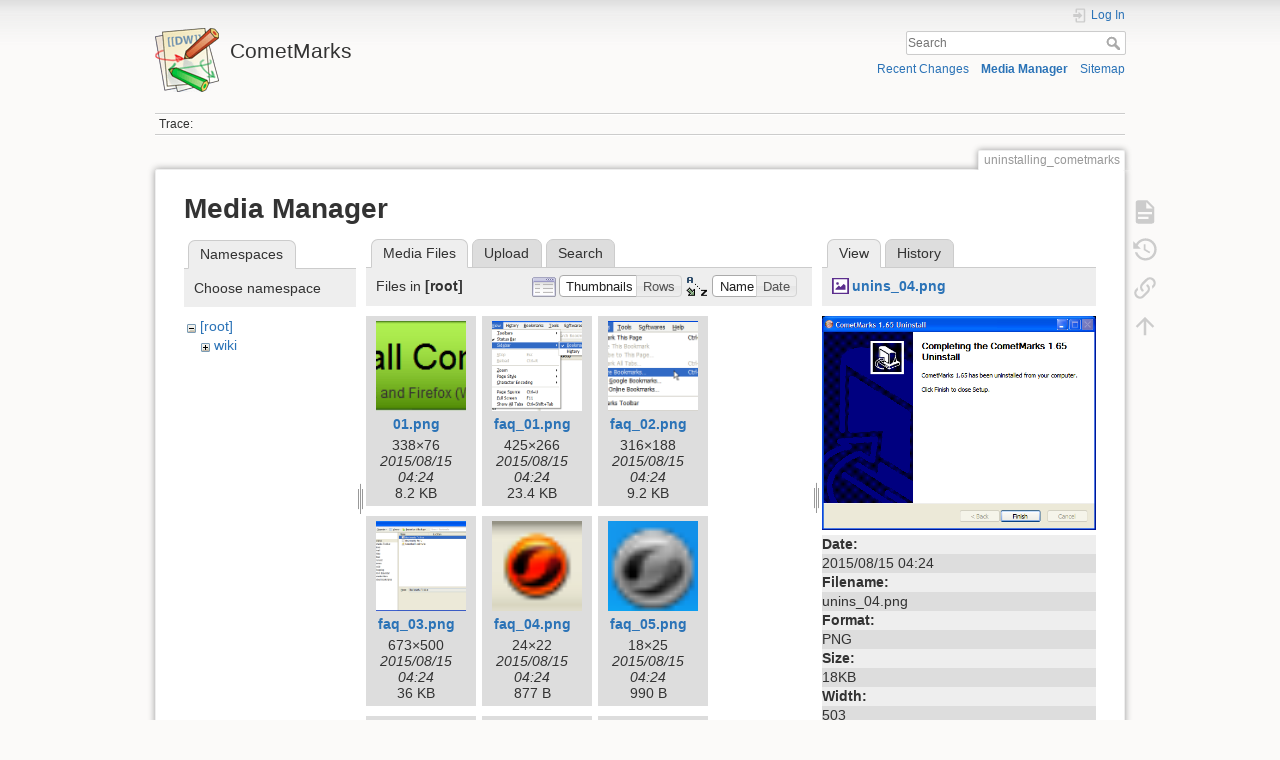

--- FILE ---
content_type: text/html; charset=utf-8
request_url: http://wiki.cometmarks.com/uninstalling_cometmarks?image=unins_04.png&ns=&tab_details=view&do=media
body_size: 6854
content:
<!DOCTYPE html>
<html lang="en" dir="ltr" class="no-js">
<head>
    <meta charset="utf-8" />
    <title>uninstalling_cometmarks [CometMarks]</title>
    <script>(function(H){H.className=H.className.replace(/\bno-js\b/,'js')})(document.documentElement)</script>
    <meta name="generator" content="DokuWiki"/>
<meta name="theme-color" content="#008800"/>
<meta name="robots" content="noindex,nofollow"/>
<link rel="search" type="application/opensearchdescription+xml" href="/lib/exe/opensearch.php" title="CometMarks"/>
<link rel="start" href="/"/>
<link rel="contents" href="/uninstalling_cometmarks?do=index" title="Sitemap"/>
<link rel="manifest" href="/lib/exe/manifest.php"/>
<link rel="alternate" type="application/rss+xml" title="Recent Changes" href="/feed.php"/>
<link rel="alternate" type="application/rss+xml" title="Current namespace" href="/feed.php?mode=list&amp;ns="/>
<link rel="alternate" type="text/html" title="Plain HTML" href="/_export/xhtml/uninstalling_cometmarks"/>
<link rel="alternate" type="text/plain" title="Wiki Markup" href="/_export/raw/uninstalling_cometmarks"/>
<link rel="stylesheet" href="/lib/exe/css.php?t=dokuwiki&amp;tseed=248520a1ff0824d15b8f4bf9a389d268"/>
<!--[if gte IE 9]><!-->
<script >/*<![CDATA[*/var NS='';var JSINFO = {"id":"uninstalling_cometmarks","namespace":"","ACT":"media","useHeadingNavigation":0,"useHeadingContent":0};
/*!]]>*/</script>
<script src="/lib/exe/jquery.php?tseed=f0349b609f9b91a485af8fd8ecd4aea4" defer="defer">/*<![CDATA[*/
/*!]]>*/</script>
<script src="/lib/exe/js.php?t=dokuwiki&amp;tseed=248520a1ff0824d15b8f4bf9a389d268" defer="defer">/*<![CDATA[*/
/*!]]>*/</script>
<!--<![endif]-->
    <meta name="viewport" content="width=device-width,initial-scale=1" />
    <link rel="shortcut icon" href="/lib/tpl/dokuwiki/images/favicon.ico" />
<link rel="apple-touch-icon" href="/lib/tpl/dokuwiki/images/apple-touch-icon.png" />
    </head>

<body>
    <div id="dokuwiki__site"><div id="dokuwiki__top" class="site dokuwiki mode_media tpl_dokuwiki     ">

        
<!-- ********** HEADER ********** -->
<header id="dokuwiki__header"><div class="pad group">

    
    <div class="headings group">
        <ul class="a11y skip">
            <li><a href="#dokuwiki__content">skip to content</a></li>
        </ul>

        <h1 class="logo"><a href="/start"  accesskey="h" title="Home [h]"><img src="/lib/tpl/dokuwiki/images/logo.png" width="64" height="64" alt="" /><span>CometMarks</span></a></h1>
            </div>

    <div class="tools group">
        <!-- USER TOOLS -->
                    <div id="dokuwiki__usertools">
                <h3 class="a11y">User Tools</h3>
                <ul>
                    <li class="action login"><a href="/uninstalling_cometmarks?do=login&amp;sectok=" title="Log In" rel="nofollow"><span>Log In</span><svg xmlns="http://www.w3.org/2000/svg" width="24" height="24" viewBox="0 0 24 24"><path d="M10 17.25V14H3v-4h7V6.75L15.25 12 10 17.25M8 2h9a2 2 0 0 1 2 2v16a2 2 0 0 1-2 2H8a2 2 0 0 1-2-2v-4h2v4h9V4H8v4H6V4a2 2 0 0 1 2-2z"/></svg></a></li>                </ul>
            </div>
        
        <!-- SITE TOOLS -->
        <div id="dokuwiki__sitetools">
            <h3 class="a11y">Site Tools</h3>
            <form action="/start" method="get" role="search" class="search doku_form" id="dw__search" accept-charset="utf-8"><input type="hidden" name="do" value="search" /><input type="hidden" name="id" value="uninstalling_cometmarks" /><div class="no"><input name="q" type="text" class="edit" title="[F]" accesskey="f" placeholder="Search" autocomplete="on" id="qsearch__in" value="" /><button value="1" type="submit" title="Search">Search</button><div id="qsearch__out" class="ajax_qsearch JSpopup"></div></div></form>            <div class="mobileTools">
                <form action="/doku.php" method="get" accept-charset="utf-8"><div class="no"><input type="hidden" name="id" value="uninstalling_cometmarks" /><select name="do" class="edit quickselect" title="Tools"><option value="">Tools</option><optgroup label="Page Tools"><option value="">Show page</option><option value="revisions">Old revisions</option><option value="backlink">Backlinks</option></optgroup><optgroup label="Site Tools"><option value="recent">Recent Changes</option><option value="media">Media Manager</option><option value="index">Sitemap</option></optgroup><optgroup label="User Tools"><option value="login">Log In</option></optgroup></select><button type="submit">&gt;</button></div></form>            </div>
            <ul>
                <li class="action recent"><a href="/uninstalling_cometmarks?do=recent" title="Recent Changes [r]" rel="nofollow" accesskey="r">Recent Changes</a></li><li class="action media"><a href="/uninstalling_cometmarks?do=media&amp;ns=" title="Media Manager" rel="nofollow">Media Manager</a></li><li class="action index"><a href="/uninstalling_cometmarks?do=index" title="Sitemap [x]" rel="nofollow" accesskey="x">Sitemap</a></li>            </ul>
        </div>

    </div>

    <!-- BREADCRUMBS -->
            <div class="breadcrumbs">
                                        <div class="trace"><span class="bchead">Trace:</span></div>
                    </div>
    
    <hr class="a11y" />
</div></header><!-- /header -->

        <div class="wrapper group">

            
            <!-- ********** CONTENT ********** -->
            <main id="dokuwiki__content"><div class="pad group">
                
                <div class="pageId"><span>uninstalling_cometmarks</span></div>

                <div class="page group">
                                                            <!-- wikipage start -->
                    <div id="mediamanager__page">
<h1>Media Manager</h1>
<div class="panel namespaces">
<h2>Namespaces</h2>
<div class="panelHeader">Choose namespace</div>
<div class="panelContent" id="media__tree">

<ul class="idx">
<li class="media level0 open"><img src="/lib/images/minus.gif" alt="−" /><div class="li"><a href="/uninstalling_cometmarks?ns=&amp;tab_files=files&amp;do=media&amp;tab_details=view&amp;image=unins_04.png" class="idx_dir">[root]</a></div>
<ul class="idx">
<li class="media level1 closed"><img src="/lib/images/plus.gif" alt="+" /><div class="li"><a href="/uninstalling_cometmarks?ns=wiki&amp;tab_files=files&amp;do=media&amp;tab_details=view&amp;image=unins_04.png" class="idx_dir">wiki</a></div></li>
</ul></li>
</ul>
</div>
</div>
<div class="panel filelist">
<h2 class="a11y">Media Files</h2>
<ul class="tabs">
<li><strong>Media Files</strong></li>
<li><a href="/uninstalling_cometmarks?tab_files=upload&amp;do=media&amp;tab_details=view&amp;image=unins_04.png&amp;ns=">Upload</a></li>
<li><a href="/uninstalling_cometmarks?tab_files=search&amp;do=media&amp;tab_details=view&amp;image=unins_04.png&amp;ns=">Search</a></li>
</ul>
<div class="panelHeader">
<h3>Files in <strong>[root]</strong></h3>
<form method="get" action="/uninstalling_cometmarks" class="options doku_form" accept-charset="utf-8"><input type="hidden" name="sectok" value="" /><input type="hidden" name="do" value="media" /><input type="hidden" name="tab_details" value="view" /><input type="hidden" name="image" value="unins_04.png" /><input type="hidden" name="ns" value="" /><div class="no"><ul>
<li class="listType"><label for="listType__thumbs" class="thumbs">
<input name="list_dwmedia" type="radio" value="thumbs" id="listType__thumbs" class="thumbs" checked="checked" />
<span>Thumbnails</span>
</label><label for="listType__rows" class="rows">
<input name="list_dwmedia" type="radio" value="rows" id="listType__rows" class="rows" />
<span>Rows</span>
</label></li>
<li class="sortBy"><label for="sortBy__name" class="name">
<input name="sort_dwmedia" type="radio" value="name" id="sortBy__name" class="name" checked="checked" />
<span>Name</span>
</label><label for="sortBy__date" class="date">
<input name="sort_dwmedia" type="radio" value="date" id="sortBy__date" class="date" />
<span>Date</span>
</label></li>
<li><button value="1" type="submit">Apply</button></li>
</ul>
</div></form></div>
<div class="panelContent">
<ul class="thumbs"><li><dl title="01.png"><dt><a id="l_:01.png" class="image thumb" href="/uninstalling_cometmarks?image=01.png&amp;ns=&amp;tab_details=view&amp;do=media"><img src="/_media/01.png?w=90&amp;h=90&amp;tok=8d935f" alt="01.png" loading="lazy" width="90" height="90" /></a></dt><dd class="name"><a href="/uninstalling_cometmarks?image=01.png&amp;ns=&amp;tab_details=view&amp;do=media" id="h_:01.png">01.png</a></dd><dd class="size">338&#215;76</dd><dd class="date">2015/08/15 04:24</dd><dd class="filesize">8.2 KB</dd></dl></li><li><dl title="faq_01.png"><dt><a id="l_:faq_01.png" class="image thumb" href="/uninstalling_cometmarks?image=faq_01.png&amp;ns=&amp;tab_details=view&amp;do=media"><img src="/_media/faq_01.png?w=90&amp;h=90&amp;tok=fbf7f1" alt="faq_01.png" loading="lazy" width="90" height="90" /></a></dt><dd class="name"><a href="/uninstalling_cometmarks?image=faq_01.png&amp;ns=&amp;tab_details=view&amp;do=media" id="h_:faq_01.png">faq_01.png</a></dd><dd class="size">425&#215;266</dd><dd class="date">2015/08/15 04:24</dd><dd class="filesize">23.4 KB</dd></dl></li><li><dl title="faq_02.png"><dt><a id="l_:faq_02.png" class="image thumb" href="/uninstalling_cometmarks?image=faq_02.png&amp;ns=&amp;tab_details=view&amp;do=media"><img src="/_media/faq_02.png?w=90&amp;h=90&amp;tok=11a1da" alt="faq_02.png" loading="lazy" width="90" height="90" /></a></dt><dd class="name"><a href="/uninstalling_cometmarks?image=faq_02.png&amp;ns=&amp;tab_details=view&amp;do=media" id="h_:faq_02.png">faq_02.png</a></dd><dd class="size">316&#215;188</dd><dd class="date">2015/08/15 04:24</dd><dd class="filesize">9.2 KB</dd></dl></li><li><dl title="faq_03.png"><dt><a id="l_:faq_03.png" class="image thumb" href="/uninstalling_cometmarks?image=faq_03.png&amp;ns=&amp;tab_details=view&amp;do=media"><img src="/_media/faq_03.png?w=90&amp;h=90&amp;tok=901104" alt="faq_03.png" loading="lazy" width="90" height="90" /></a></dt><dd class="name"><a href="/uninstalling_cometmarks?image=faq_03.png&amp;ns=&amp;tab_details=view&amp;do=media" id="h_:faq_03.png">faq_03.png</a></dd><dd class="size">673&#215;500</dd><dd class="date">2015/08/15 04:24</dd><dd class="filesize">36 KB</dd></dl></li><li><dl title="faq_04.png"><dt><a id="l_:faq_04.png" class="image thumb" href="/uninstalling_cometmarks?image=faq_04.png&amp;ns=&amp;tab_details=view&amp;do=media"><img src="/_media/faq_04.png?w=90&amp;h=90&amp;tok=b6fe97" alt="faq_04.png" loading="lazy" width="90" height="90" /></a></dt><dd class="name"><a href="/uninstalling_cometmarks?image=faq_04.png&amp;ns=&amp;tab_details=view&amp;do=media" id="h_:faq_04.png">faq_04.png</a></dd><dd class="size">24&#215;22</dd><dd class="date">2015/08/15 04:24</dd><dd class="filesize">877 B</dd></dl></li><li><dl title="faq_05.png"><dt><a id="l_:faq_05.png" class="image thumb" href="/uninstalling_cometmarks?image=faq_05.png&amp;ns=&amp;tab_details=view&amp;do=media"><img src="/_media/faq_05.png?w=90&amp;h=90&amp;tok=871160" alt="faq_05.png" loading="lazy" width="90" height="90" /></a></dt><dd class="name"><a href="/uninstalling_cometmarks?image=faq_05.png&amp;ns=&amp;tab_details=view&amp;do=media" id="h_:faq_05.png">faq_05.png</a></dd><dd class="size">18&#215;25</dd><dd class="date">2015/08/15 04:24</dd><dd class="filesize">990 B</dd></dl></li><li><dl title="faq_06.png"><dt><a id="l_:faq_06.png" class="image thumb" href="/uninstalling_cometmarks?image=faq_06.png&amp;ns=&amp;tab_details=view&amp;do=media"><img src="/_media/faq_06.png?w=90&amp;h=90&amp;tok=a28805" alt="faq_06.png" loading="lazy" width="90" height="90" /></a></dt><dd class="name"><a href="/uninstalling_cometmarks?image=faq_06.png&amp;ns=&amp;tab_details=view&amp;do=media" id="h_:faq_06.png">faq_06.png</a></dd><dd class="size">23&#215;21</dd><dd class="date">2015/08/15 04:24</dd><dd class="filesize">844 B</dd></dl></li><li><dl title="ff_01.png"><dt><a id="l_:ff_01.png" class="image thumb" href="/uninstalling_cometmarks?image=ff_01.png&amp;ns=&amp;tab_details=view&amp;do=media"><img src="/_media/ff_01.png?w=90&amp;h=90&amp;tok=119ae6" alt="ff_01.png" loading="lazy" width="90" height="90" /></a></dt><dd class="name"><a href="/uninstalling_cometmarks?image=ff_01.png&amp;ns=&amp;tab_details=view&amp;do=media" id="h_:ff_01.png">ff_01.png</a></dd><dd class="size">329&#215;301</dd><dd class="date">2015/08/15 04:24</dd><dd class="filesize">21 KB</dd></dl></li><li><dl title="ff_02.png"><dt><a id="l_:ff_02.png" class="image thumb" href="/uninstalling_cometmarks?image=ff_02.png&amp;ns=&amp;tab_details=view&amp;do=media"><img src="/_media/ff_02.png?w=90&amp;h=90&amp;tok=e65bf5" alt="ff_02.png" loading="lazy" width="90" height="90" /></a></dt><dd class="name"><a href="/uninstalling_cometmarks?image=ff_02.png&amp;ns=&amp;tab_details=view&amp;do=media" id="h_:ff_02.png">ff_02.png</a></dd><dd class="size">406&#215;457</dd><dd class="date">2015/08/15 04:24</dd><dd class="filesize">24.3 KB</dd></dl></li><li><dl title="ff_03.png"><dt><a id="l_:ff_03.png" class="image thumb" href="/uninstalling_cometmarks?image=ff_03.png&amp;ns=&amp;tab_details=view&amp;do=media"><img src="/_media/ff_03.png?w=90&amp;h=90&amp;tok=e730a3" alt="ff_03.png" loading="lazy" width="90" height="90" /></a></dt><dd class="name"><a href="/uninstalling_cometmarks?image=ff_03.png&amp;ns=&amp;tab_details=view&amp;do=media" id="h_:ff_03.png">ff_03.png</a></dd><dd class="size">403&#215;456</dd><dd class="date">2015/08/15 04:24</dd><dd class="filesize">129.3 KB</dd></dl></li><li><dl title="ff_05.png"><dt><a id="l_:ff_05.png" class="image thumb" href="/uninstalling_cometmarks?image=ff_05.png&amp;ns=&amp;tab_details=view&amp;do=media"><img src="/_media/ff_05.png?w=90&amp;h=90&amp;tok=3f7e3d" alt="ff_05.png" loading="lazy" width="90" height="90" /></a></dt><dd class="name"><a href="/uninstalling_cometmarks?image=ff_05.png&amp;ns=&amp;tab_details=view&amp;do=media" id="h_:ff_05.png">ff_05.png</a></dd><dd class="size">860&#215;500</dd><dd class="date">2015/08/15 04:24</dd><dd class="filesize">37.2 KB</dd></dl></li><li><dl title="ff_06.png"><dt><a id="l_:ff_06.png" class="image thumb" href="/uninstalling_cometmarks?image=ff_06.png&amp;ns=&amp;tab_details=view&amp;do=media"><img src="/_media/ff_06.png?w=90&amp;h=90&amp;tok=b4da92" alt="ff_06.png" loading="lazy" width="90" height="90" /></a></dt><dd class="name"><a href="/uninstalling_cometmarks?image=ff_06.png&amp;ns=&amp;tab_details=view&amp;do=media" id="h_:ff_06.png">ff_06.png</a></dd><dd class="size">397&#215;508</dd><dd class="date">2015/08/15 04:24</dd><dd class="filesize">32.3 KB</dd></dl></li><li><dl title="ff_07.png"><dt><a id="l_:ff_07.png" class="image thumb" href="/uninstalling_cometmarks?image=ff_07.png&amp;ns=&amp;tab_details=view&amp;do=media"><img src="/_media/ff_07.png?w=90&amp;h=90&amp;tok=ac124b" alt="ff_07.png" loading="lazy" width="90" height="90" /></a></dt><dd class="name"><a href="/uninstalling_cometmarks?image=ff_07.png&amp;ns=&amp;tab_details=view&amp;do=media" id="h_:ff_07.png">ff_07.png</a></dd><dd class="size">464&#215;254</dd><dd class="date">2015/08/15 04:24</dd><dd class="filesize">16.3 KB</dd></dl></li><li><dl title="ff_08.png"><dt><a id="l_:ff_08.png" class="image thumb" href="/uninstalling_cometmarks?image=ff_08.png&amp;ns=&amp;tab_details=view&amp;do=media"><img src="/_media/ff_08.png?w=90&amp;h=90&amp;tok=f10ba7" alt="ff_08.png" loading="lazy" width="90" height="90" /></a></dt><dd class="name"><a href="/uninstalling_cometmarks?image=ff_08.png&amp;ns=&amp;tab_details=view&amp;do=media" id="h_:ff_08.png">ff_08.png</a></dd><dd class="size">318&#215;184</dd><dd class="date">2015/08/15 04:24</dd><dd class="filesize">9.2 KB</dd></dl></li><li><dl title="ie_01.png"><dt><a id="l_:ie_01.png" class="image thumb" href="/uninstalling_cometmarks?image=ie_01.png&amp;ns=&amp;tab_details=view&amp;do=media"><img src="/_media/ie_01.png?w=90&amp;h=90&amp;tok=7db272" alt="ie_01.png" loading="lazy" width="90" height="90" /></a></dt><dd class="name"><a href="/uninstalling_cometmarks?image=ie_01.png&amp;ns=&amp;tab_details=view&amp;do=media" id="h_:ie_01.png">ie_01.png</a></dd><dd class="size">373&#215;71</dd><dd class="date">2015/08/15 04:24</dd><dd class="filesize">6.3 KB</dd></dl></li><li><dl title="ie_02.png"><dt><a id="l_:ie_02.png" class="image thumb" href="/uninstalling_cometmarks?image=ie_02.png&amp;ns=&amp;tab_details=view&amp;do=media"><img src="/_media/ie_02.png?w=90&amp;h=90&amp;tok=1fdfc4" alt="ie_02.png" loading="lazy" width="90" height="90" /></a></dt><dd class="name"><a href="/uninstalling_cometmarks?image=ie_02.png&amp;ns=&amp;tab_details=view&amp;do=media" id="h_:ie_02.png">ie_02.png</a></dd><dd class="size">280&#215;220</dd><dd class="date">2015/08/15 04:24</dd><dd class="filesize">4.1 KB</dd></dl></li><li><dl title="ie_03.png"><dt><a id="l_:ie_03.png" class="image thumb" href="/uninstalling_cometmarks?image=ie_03.png&amp;ns=&amp;tab_details=view&amp;do=media"><img src="/_media/ie_03.png?w=90&amp;h=90&amp;tok=3f555a" alt="ie_03.png" loading="lazy" width="90" height="90" /></a></dt><dd class="name"><a href="/uninstalling_cometmarks?image=ie_03.png&amp;ns=&amp;tab_details=view&amp;do=media" id="h_:ie_03.png">ie_03.png</a></dd><dd class="size">191&#215;171</dd><dd class="date">2015/08/15 04:24</dd><dd class="filesize">6.3 KB</dd></dl></li><li><dl title="ie_04.png"><dt><a id="l_:ie_04.png" class="image thumb" href="/uninstalling_cometmarks?image=ie_04.png&amp;ns=&amp;tab_details=view&amp;do=media"><img src="/_media/ie_04.png?w=90&amp;h=90&amp;tok=02e3e6" alt="ie_04.png" loading="lazy" width="90" height="90" /></a></dt><dd class="name"><a href="/uninstalling_cometmarks?image=ie_04.png&amp;ns=&amp;tab_details=view&amp;do=media" id="h_:ie_04.png">ie_04.png</a></dd><dd class="size">638&#215;457</dd><dd class="date">2015/08/15 04:24</dd><dd class="filesize">39 KB</dd></dl></li><li><dl title="ie_05.png"><dt><a id="l_:ie_05.png" class="image thumb" href="/uninstalling_cometmarks?image=ie_05.png&amp;ns=&amp;tab_details=view&amp;do=media"><img src="/_media/ie_05.png?w=90&amp;h=90&amp;tok=37b501" alt="ie_05.png" loading="lazy" width="90" height="90" /></a></dt><dd class="name"><a href="/uninstalling_cometmarks?image=ie_05.png&amp;ns=&amp;tab_details=view&amp;do=media" id="h_:ie_05.png">ie_05.png</a></dd><dd class="size">415&#215;480</dd><dd class="date">2015/08/15 04:24</dd><dd class="filesize">28.4 KB</dd></dl></li><li><dl title="ie_06.png"><dt><a id="l_:ie_06.png" class="image thumb" href="/uninstalling_cometmarks?image=ie_06.png&amp;ns=&amp;tab_details=view&amp;do=media"><img src="/_media/ie_06.png?w=90&amp;h=90&amp;tok=59bc74" alt="ie_06.png" loading="lazy" width="90" height="90" /></a></dt><dd class="name"><a href="/uninstalling_cometmarks?image=ie_06.png&amp;ns=&amp;tab_details=view&amp;do=media" id="h_:ie_06.png">ie_06.png</a></dd><dd class="size">191&#215;161</dd><dd class="date">2015/08/15 04:24</dd><dd class="filesize">6.5 KB</dd></dl></li><li><dl title="ins_01.png"><dt><a id="l_:ins_01.png" class="image thumb" href="/uninstalling_cometmarks?image=ins_01.png&amp;ns=&amp;tab_details=view&amp;do=media"><img src="/_media/ins_01.png?w=90&amp;h=90&amp;tok=228f66" alt="ins_01.png" loading="lazy" width="90" height="90" /></a></dt><dd class="name"><a href="/uninstalling_cometmarks?image=ins_01.png&amp;ns=&amp;tab_details=view&amp;do=media" id="h_:ins_01.png">ins_01.png</a></dd><dd class="size">294&#215;160</dd><dd class="date">2015/08/15 04:24</dd><dd class="filesize">10.6 KB</dd></dl></li><li><dl title="ins_02.png"><dt><a id="l_:ins_02.png" class="image thumb" href="/uninstalling_cometmarks?image=ins_02.png&amp;ns=&amp;tab_details=view&amp;do=media"><img src="/_media/ins_02.png?w=90&amp;h=90&amp;tok=d8f07c" alt="ins_02.png" loading="lazy" width="90" height="90" /></a></dt><dd class="name"><a href="/uninstalling_cometmarks?image=ins_02.png&amp;ns=&amp;tab_details=view&amp;do=media" id="h_:ins_02.png">ins_02.png</a></dd><dd class="size">503&#215;393</dd><dd class="date">2015/08/15 04:24</dd><dd class="filesize">22 KB</dd></dl></li><li><dl title="ins_03.png"><dt><a id="l_:ins_03.png" class="image thumb" href="/uninstalling_cometmarks?image=ins_03.png&amp;ns=&amp;tab_details=view&amp;do=media"><img src="/_media/ins_03.png?w=90&amp;h=90&amp;tok=96a249" alt="ins_03.png" loading="lazy" width="90" height="90" /></a></dt><dd class="name"><a href="/uninstalling_cometmarks?image=ins_03.png&amp;ns=&amp;tab_details=view&amp;do=media" id="h_:ins_03.png">ins_03.png</a></dd><dd class="size">503&#215;393</dd><dd class="date">2015/08/15 04:24</dd><dd class="filesize">21.9 KB</dd></dl></li><li><dl title="ins_04.png"><dt><a id="l_:ins_04.png" class="image thumb" href="/uninstalling_cometmarks?image=ins_04.png&amp;ns=&amp;tab_details=view&amp;do=media"><img src="/_media/ins_04.png?w=90&amp;h=90&amp;tok=fa1c26" alt="ins_04.png" loading="lazy" width="90" height="90" /></a></dt><dd class="name"><a href="/uninstalling_cometmarks?image=ins_04.png&amp;ns=&amp;tab_details=view&amp;do=media" id="h_:ins_04.png">ins_04.png</a></dd><dd class="size">503&#215;393</dd><dd class="date">2015/08/15 04:24</dd><dd class="filesize">25.4 KB</dd></dl></li><li><dl title="ins_05.png"><dt><a id="l_:ins_05.png" class="image thumb" href="/uninstalling_cometmarks?image=ins_05.png&amp;ns=&amp;tab_details=view&amp;do=media"><img src="/_media/ins_05.png?w=90&amp;h=90&amp;tok=1dff94" alt="ins_05.png" loading="lazy" width="90" height="90" /></a></dt><dd class="name"><a href="/uninstalling_cometmarks?image=ins_05.png&amp;ns=&amp;tab_details=view&amp;do=media" id="h_:ins_05.png">ins_05.png</a></dd><dd class="size">503&#215;393</dd><dd class="date">2015/08/15 04:24</dd><dd class="filesize">24.6 KB</dd></dl></li><li><dl title="ins_06.png"><dt><a id="l_:ins_06.png" class="image thumb" href="/uninstalling_cometmarks?image=ins_06.png&amp;ns=&amp;tab_details=view&amp;do=media"><img src="/_media/ins_06.png?w=90&amp;h=90&amp;tok=bcb7f1" alt="ins_06.png" loading="lazy" width="90" height="90" /></a></dt><dd class="name"><a href="/uninstalling_cometmarks?image=ins_06.png&amp;ns=&amp;tab_details=view&amp;do=media" id="h_:ins_06.png">ins_06.png</a></dd><dd class="size">503&#215;393</dd><dd class="date">2015/08/15 04:24</dd><dd class="filesize">19.9 KB</dd></dl></li><li><dl title="ins_07.png"><dt><a id="l_:ins_07.png" class="image thumb" href="/uninstalling_cometmarks?image=ins_07.png&amp;ns=&amp;tab_details=view&amp;do=media"><img src="/_media/ins_07.png?w=90&amp;h=90&amp;tok=b6a9ed" alt="ins_07.png" loading="lazy" width="90" height="90" /></a></dt><dd class="name"><a href="/uninstalling_cometmarks?image=ins_07.png&amp;ns=&amp;tab_details=view&amp;do=media" id="h_:ins_07.png">ins_07.png</a></dd><dd class="size">180&#215;30</dd><dd class="date">2015/08/15 04:24</dd><dd class="filesize">5.9 KB</dd></dl></li><li><dl title="ins_08.png"><dt><a id="l_:ins_08.png" class="image thumb" href="/uninstalling_cometmarks?image=ins_08.png&amp;ns=&amp;tab_details=view&amp;do=media"><img src="/_media/ins_08.png?w=90&amp;h=90&amp;tok=edcd8e" alt="ins_08.png" loading="lazy" width="90" height="90" /></a></dt><dd class="name"><a href="/uninstalling_cometmarks?image=ins_08.png&amp;ns=&amp;tab_details=view&amp;do=media" id="h_:ins_08.png">ins_08.png</a></dd><dd class="size">87&#215;50</dd><dd class="date">2015/08/15 04:24</dd><dd class="filesize">4.8 KB</dd></dl></li><li><dl title="ins_09.png"><dt><a id="l_:ins_09.png" class="image thumb" href="/uninstalling_cometmarks?image=ins_09.png&amp;ns=&amp;tab_details=view&amp;do=media"><img src="/_media/ins_09.png?w=90&amp;h=90&amp;tok=0bdf5b" alt="ins_09.png" loading="lazy" width="90" height="90" /></a></dt><dd class="name"><a href="/uninstalling_cometmarks?image=ins_09.png&amp;ns=&amp;tab_details=view&amp;do=media" id="h_:ins_09.png">ins_09.png</a></dd><dd class="size">547&#215;368</dd><dd class="date">2015/08/15 04:24</dd><dd class="filesize">19.8 KB</dd></dl></li><li><dl title="ins_10.png"><dt><a id="l_:ins_10.png" class="image thumb" href="/uninstalling_cometmarks?image=ins_10.png&amp;ns=&amp;tab_details=view&amp;do=media"><img src="/_media/ins_10.png?w=90&amp;h=90&amp;tok=d1f21a" alt="ins_10.png" loading="lazy" width="90" height="90" /></a></dt><dd class="name"><a href="/uninstalling_cometmarks?image=ins_10.png&amp;ns=&amp;tab_details=view&amp;do=media" id="h_:ins_10.png">ins_10.png</a></dd><dd class="size">520&#215;380</dd><dd class="date">2015/08/15 04:24</dd><dd class="filesize">19.8 KB</dd></dl></li><li><dl title="ins_11.png"><dt><a id="l_:ins_11.png" class="image thumb" href="/uninstalling_cometmarks?image=ins_11.png&amp;ns=&amp;tab_details=view&amp;do=media"><img src="/_media/ins_11.png?w=90&amp;h=90&amp;tok=9e51de" alt="ins_11.png" loading="lazy" width="90" height="90" /></a></dt><dd class="name"><a href="/uninstalling_cometmarks?image=ins_11.png&amp;ns=&amp;tab_details=view&amp;do=media" id="h_:ins_11.png">ins_11.png</a></dd><dd class="size">520&#215;380</dd><dd class="date">2015/08/15 04:24</dd><dd class="filesize">23.4 KB</dd></dl></li><li><dl title="ins_12.png"><dt><a id="l_:ins_12.png" class="image thumb" href="/uninstalling_cometmarks?image=ins_12.png&amp;ns=&amp;tab_details=view&amp;do=media"><img src="/_media/ins_12.png?w=90&amp;h=90&amp;tok=d17f88" alt="ins_12.png" loading="lazy" width="90" height="90" /></a></dt><dd class="name"><a href="/uninstalling_cometmarks?image=ins_12.png&amp;ns=&amp;tab_details=view&amp;do=media" id="h_:ins_12.png">ins_12.png</a></dd><dd class="size">437&#215;144</dd><dd class="date">2015/08/15 04:24</dd><dd class="filesize">39.9 KB</dd></dl></li><li><dl title="ins_13.png"><dt><a id="l_:ins_13.png" class="image thumb" href="/uninstalling_cometmarks?image=ins_13.png&amp;ns=&amp;tab_details=view&amp;do=media"><img src="/_media/ins_13.png?w=90&amp;h=90&amp;tok=d2bab8" alt="ins_13.png" loading="lazy" width="90" height="90" /></a></dt><dd class="name"><a href="/uninstalling_cometmarks?image=ins_13.png&amp;ns=&amp;tab_details=view&amp;do=media" id="h_:ins_13.png">ins_13.png</a></dd><dd class="size">520&#215;380</dd><dd class="date">2015/08/15 04:24</dd><dd class="filesize">23.8 KB</dd></dl></li><li><dl title="ins_14.png"><dt><a id="l_:ins_14.png" class="image thumb" href="/uninstalling_cometmarks?image=ins_14.png&amp;ns=&amp;tab_details=view&amp;do=media"><img src="/_media/ins_14.png?w=90&amp;h=90&amp;tok=c12bc2" alt="ins_14.png" loading="lazy" width="90" height="90" /></a></dt><dd class="name"><a href="/uninstalling_cometmarks?image=ins_14.png&amp;ns=&amp;tab_details=view&amp;do=media" id="h_:ins_14.png">ins_14.png</a></dd><dd class="size">520&#215;380</dd><dd class="date">2015/08/15 04:24</dd><dd class="filesize">20.3 KB</dd></dl></li><li><dl title="is_01.png"><dt><a id="l_:is_01.png" class="image thumb" href="/uninstalling_cometmarks?image=is_01.png&amp;ns=&amp;tab_details=view&amp;do=media"><img src="/_media/is_01.png?w=90&amp;h=90&amp;tok=20c294" alt="is_01.png" loading="lazy" width="90" height="90" /></a></dt><dd class="name"><a href="/uninstalling_cometmarks?image=is_01.png&amp;ns=&amp;tab_details=view&amp;do=media" id="h_:is_01.png">is_01.png</a></dd><dd class="size">638&#215;457</dd><dd class="date">2015/08/15 04:24</dd><dd class="filesize">29 KB</dd></dl></li><li><dl title="is_02.png"><dt><a id="l_:is_02.png" class="image thumb" href="/uninstalling_cometmarks?image=is_02.png&amp;ns=&amp;tab_details=view&amp;do=media"><img src="/_media/is_02.png?w=90&amp;h=90&amp;tok=27c867" alt="is_02.png" loading="lazy" width="90" height="90" /></a></dt><dd class="name"><a href="/uninstalling_cometmarks?image=is_02.png&amp;ns=&amp;tab_details=view&amp;do=media" id="h_:is_02.png">is_02.png</a></dd><dd class="size">638&#215;457</dd><dd class="date">2015/08/15 04:24</dd><dd class="filesize">23.6 KB</dd></dl></li><li><dl title="is_03.png"><dt><a id="l_:is_03.png" class="image thumb" href="/uninstalling_cometmarks?image=is_03.png&amp;ns=&amp;tab_details=view&amp;do=media"><img src="/_media/is_03.png?w=90&amp;h=90&amp;tok=949c21" alt="is_03.png" loading="lazy" width="90" height="90" /></a></dt><dd class="name"><a href="/uninstalling_cometmarks?image=is_03.png&amp;ns=&amp;tab_details=view&amp;do=media" id="h_:is_03.png">is_03.png</a></dd><dd class="size">638&#215;457</dd><dd class="date">2015/08/15 04:24</dd><dd class="filesize">22 KB</dd></dl></li><li><dl title="is_04.png"><dt><a id="l_:is_04.png" class="image thumb" href="/uninstalling_cometmarks?image=is_04.png&amp;ns=&amp;tab_details=view&amp;do=media"><img src="/_media/is_04.png?w=90&amp;h=90&amp;tok=574f3c" alt="is_04.png" loading="lazy" width="90" height="90" /></a></dt><dd class="name"><a href="/uninstalling_cometmarks?image=is_04.png&amp;ns=&amp;tab_details=view&amp;do=media" id="h_:is_04.png">is_04.png</a></dd><dd class="size">638&#215;457</dd><dd class="date">2015/08/15 04:24</dd><dd class="filesize">24.3 KB</dd></dl></li><li><dl title="unins_01.png"><dt><a id="l_:unins_01.png" class="image thumb" href="/uninstalling_cometmarks?image=unins_01.png&amp;ns=&amp;tab_details=view&amp;do=media"><img src="/_media/unins_01.png?w=90&amp;h=90&amp;tok=a55843" alt="unins_01.png" loading="lazy" width="90" height="90" /></a></dt><dd class="name"><a href="/uninstalling_cometmarks?image=unins_01.png&amp;ns=&amp;tab_details=view&amp;do=media" id="h_:unins_01.png">unins_01.png</a></dd><dd class="size">374&#215;70</dd><dd class="date">2015/08/15 04:24</dd><dd class="filesize">6.8 KB</dd></dl></li><li><dl title="unins_02.png"><dt><a id="l_:unins_02.png" class="image thumb" href="/uninstalling_cometmarks?image=unins_02.png&amp;ns=&amp;tab_details=view&amp;do=media"><img src="/_media/unins_02.png?w=90&amp;h=90&amp;tok=5e320c" alt="unins_02.png" loading="lazy" width="90" height="90" /></a></dt><dd class="name"><a href="/uninstalling_cometmarks?image=unins_02.png&amp;ns=&amp;tab_details=view&amp;do=media" id="h_:unins_02.png">unins_02.png</a></dd><dd class="size">503&#215;393</dd><dd class="date">2015/08/15 04:24</dd><dd class="filesize">20.3 KB</dd></dl></li><li><dl title="unins_03.png"><dt><a id="l_:unins_03.png" class="image thumb" href="/uninstalling_cometmarks?image=unins_03.png&amp;ns=&amp;tab_details=view&amp;do=media"><img src="/_media/unins_03.png?w=90&amp;h=90&amp;tok=da3848" alt="unins_03.png" loading="lazy" width="90" height="90" /></a></dt><dd class="name"><a href="/uninstalling_cometmarks?image=unins_03.png&amp;ns=&amp;tab_details=view&amp;do=media" id="h_:unins_03.png">unins_03.png</a></dd><dd class="size">503&#215;393</dd><dd class="date">2015/08/15 04:24</dd><dd class="filesize">15.9 KB</dd></dl></li><li><dl title="unins_04.png"><dt><a id="l_:unins_04.png" class="image thumb" href="/uninstalling_cometmarks?image=unins_04.png&amp;ns=&amp;tab_details=view&amp;do=media"><img src="/_media/unins_04.png?w=90&amp;h=90&amp;tok=f4b64a" alt="unins_04.png" loading="lazy" width="90" height="90" /></a></dt><dd class="name"><a href="/uninstalling_cometmarks?image=unins_04.png&amp;ns=&amp;tab_details=view&amp;do=media" id="h_:unins_04.png">unins_04.png</a></dd><dd class="size">503&#215;393</dd><dd class="date">2015/08/15 04:24</dd><dd class="filesize">18.5 KB</dd></dl></li><li><dl title="unins_05.png"><dt><a id="l_:unins_05.png" class="image thumb" href="/uninstalling_cometmarks?image=unins_05.png&amp;ns=&amp;tab_details=view&amp;do=media"><img src="/_media/unins_05.png?w=90&amp;h=90&amp;tok=1a3594" alt="unins_05.png" loading="lazy" width="90" height="90" /></a></dt><dd class="name"><a href="/uninstalling_cometmarks?image=unins_05.png&amp;ns=&amp;tab_details=view&amp;do=media" id="h_:unins_05.png">unins_05.png</a></dd><dd class="size">520&#215;380</dd><dd class="date">2015/08/15 04:24</dd><dd class="filesize">38.2 KB</dd></dl></li><li><dl title="unins_06.png"><dt><a id="l_:unins_06.png" class="image thumb" href="/uninstalling_cometmarks?image=unins_06.png&amp;ns=&amp;tab_details=view&amp;do=media"><img src="/_media/unins_06.png?w=90&amp;h=90&amp;tok=7a6043" alt="unins_06.png" loading="lazy" width="90" height="90" /></a></dt><dd class="name"><a href="/uninstalling_cometmarks?image=unins_06.png&amp;ns=&amp;tab_details=view&amp;do=media" id="h_:unins_06.png">unins_06.png</a></dd><dd class="size">427&#215;122</dd><dd class="date">2015/08/15 04:24</dd><dd class="filesize">11.3 KB</dd></dl></li><li><dl title="unins_07.png"><dt><a id="l_:unins_07.png" class="image thumb" href="/uninstalling_cometmarks?image=unins_07.png&amp;ns=&amp;tab_details=view&amp;do=media"><img src="/_media/unins_07.png?w=90&amp;h=90&amp;tok=e5bbfd" alt="unins_07.png" loading="lazy" width="90" height="90" /></a></dt><dd class="name"><a href="/uninstalling_cometmarks?image=unins_07.png&amp;ns=&amp;tab_details=view&amp;do=media" id="h_:unins_07.png">unins_07.png</a></dd><dd class="size">520&#215;380</dd><dd class="date">2015/08/15 04:24</dd><dd class="filesize">39.3 KB</dd></dl></li></ul>
</div>
</div>
<div class="panel file">
<h2 class="a11y">File</h2>
<ul class="tabs">
<li><strong>View</strong></li>
<li><a href="/uninstalling_cometmarks?tab_details=history&amp;do=media&amp;image=unins_04.png&amp;ns=">History</a></li>
</ul>
<div class="panelHeader"><h3><strong><a href="/_media/unins_04.png" class="select mediafile mf_png" title="View original file">unins_04.png</a></strong></h3></div>
<div class="panelContent">
<div class="image"><a href="/_media/unins_04.png?t=1439612659&amp;w=500&amp;h=390&amp;tok=12b421" target="_blank" title="View original file"><img src="/_media/unins_04.png?t=1439612659&amp;w=500&amp;h=390&amp;tok=12b421" alt="" style="max-width: 500px;" /></a></div><ul class="actions"></ul><dl>
<dt>Date:</dt><dd>2015/08/15 04:24</dd>
<dt>Filename:</dt><dd>unins_04.png</dd>
<dt>Format:</dt><dd>PNG</dd>
<dt>Size:</dt><dd>18KB</dd>
<dt>Width:</dt><dd>503</dd>
<dt>Height:</dt><dd>393</dd>
</dl>
<dl>
<dt>References for:</dt><dd><a href="/uninstalling_cometmarks" class="wikilink1" title="uninstalling_cometmarks" data-wiki-id="uninstalling_cometmarks">uninstalling_cometmarks</a></dd></dl>
</div>
</div>
</div>
                    <!-- wikipage stop -->
                                    </div>

                <div class="docInfo"><bdi>uninstalling_cometmarks.txt</bdi> · Last modified: 2015/08/15 04:24 by <bdi>127.0.0.1</bdi></div>

                
                <hr class="a11y" />
            </div></main><!-- /content -->

            <!-- PAGE ACTIONS -->
            <nav id="dokuwiki__pagetools" aria-labelledby="dokuwiki__pagetools__heading">
                <h3 class="a11y" id="dokuwiki__pagetools__heading">Page Tools</h3>
                <div class="tools">
                    <ul>
                        <li class="show"><a href="/uninstalling_cometmarks?do=" title="Show page [v]" rel="nofollow" accesskey="v"><span>Show page</span><svg xmlns="http://www.w3.org/2000/svg" width="24" height="24" viewBox="0 0 24 24"><path d="M13 9h5.5L13 3.5V9M6 2h8l6 6v12a2 2 0 0 1-2 2H6a2 2 0 0 1-2-2V4c0-1.11.89-2 2-2m9 16v-2H6v2h9m3-4v-2H6v2h12z"/></svg></a></li><li class="revs"><a href="/uninstalling_cometmarks?do=revisions" title="Old revisions [o]" rel="nofollow" accesskey="o"><span>Old revisions</span><svg xmlns="http://www.w3.org/2000/svg" width="24" height="24" viewBox="0 0 24 24"><path d="M11 7v5.11l4.71 2.79.79-1.28-4-2.37V7m0-5C8.97 2 5.91 3.92 4.27 6.77L2 4.5V11h6.5L5.75 8.25C6.96 5.73 9.5 4 12.5 4a7.5 7.5 0 0 1 7.5 7.5 7.5 7.5 0 0 1-7.5 7.5c-3.27 0-6.03-2.09-7.06-5h-2.1c1.1 4.03 4.77 7 9.16 7 5.24 0 9.5-4.25 9.5-9.5A9.5 9.5 0 0 0 12.5 2z"/></svg></a></li><li class="backlink"><a href="/uninstalling_cometmarks?do=backlink" title="Backlinks" rel="nofollow"><span>Backlinks</span><svg xmlns="http://www.w3.org/2000/svg" width="24" height="24" viewBox="0 0 24 24"><path d="M10.59 13.41c.41.39.41 1.03 0 1.42-.39.39-1.03.39-1.42 0a5.003 5.003 0 0 1 0-7.07l3.54-3.54a5.003 5.003 0 0 1 7.07 0 5.003 5.003 0 0 1 0 7.07l-1.49 1.49c.01-.82-.12-1.64-.4-2.42l.47-.48a2.982 2.982 0 0 0 0-4.24 2.982 2.982 0 0 0-4.24 0l-3.53 3.53a2.982 2.982 0 0 0 0 4.24m2.82-4.24c.39-.39 1.03-.39 1.42 0a5.003 5.003 0 0 1 0 7.07l-3.54 3.54a5.003 5.003 0 0 1-7.07 0 5.003 5.003 0 0 1 0-7.07l1.49-1.49c-.01.82.12 1.64.4 2.43l-.47.47a2.982 2.982 0 0 0 0 4.24 2.982 2.982 0 0 0 4.24 0l3.53-3.53a2.982 2.982 0 0 0 0-4.24.973.973 0 0 1 0-1.42z"/></svg></a></li><li class="top"><a href="#dokuwiki__top" title="Back to top [t]" rel="nofollow" accesskey="t"><span>Back to top</span><svg xmlns="http://www.w3.org/2000/svg" width="24" height="24" viewBox="0 0 24 24"><path d="M13 20h-2V8l-5.5 5.5-1.42-1.42L12 4.16l7.92 7.92-1.42 1.42L13 8v12z"/></svg></a></li>                    </ul>
                </div>
            </nav>
        </div><!-- /wrapper -->

        
<!-- ********** FOOTER ********** -->
<footer id="dokuwiki__footer"><div class="pad">
    
    <div class="buttons">
                <a href="https://www.dokuwiki.org/donate" title="Donate" ><img
            src="/lib/tpl/dokuwiki/images/button-donate.gif" width="80" height="15" alt="Donate" /></a>
        <a href="https://php.net" title="Powered by PHP" ><img
            src="/lib/tpl/dokuwiki/images/button-php.gif" width="80" height="15" alt="Powered by PHP" /></a>
        <a href="//validator.w3.org/check/referer" title="Valid HTML5" ><img
            src="/lib/tpl/dokuwiki/images/button-html5.png" width="80" height="15" alt="Valid HTML5" /></a>
        <a href="//jigsaw.w3.org/css-validator/check/referer?profile=css3" title="Valid CSS" ><img
            src="/lib/tpl/dokuwiki/images/button-css.png" width="80" height="15" alt="Valid CSS" /></a>
        <a href="https://dokuwiki.org/" title="Driven by DokuWiki" ><img
            src="/lib/tpl/dokuwiki/images/button-dw.png" width="80" height="15"
            alt="Driven by DokuWiki" /></a>
    </div>

    </div></footer><!-- /footer -->
    </div></div><!-- /site -->

    <div class="no"><img src="/lib/exe/taskrunner.php?id=uninstalling_cometmarks&amp;1769391621" width="2" height="1" alt="" /></div>
    <div id="screen__mode" class="no"></div></body>
</html>
